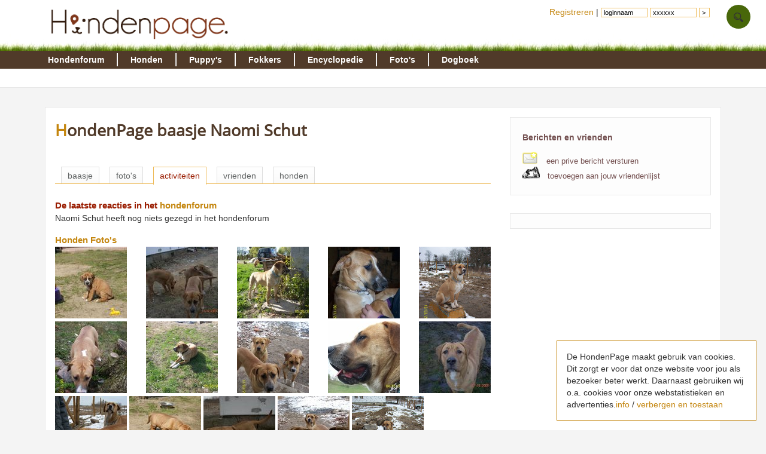

--- FILE ---
content_type: text/html; charset=UTF-8
request_url: https://www.hondenpage.com/baasjes/10420/activiteit/naomi-schut.php
body_size: 4211
content:
<!DOCTYPE HTML>
<html lang="nl" >
<head>
<link rel="stylesheet" type="text/css" href="/css/min/v45,b-std2.0,b-footer,b-loginbox,baasjes-mynotif,b-ads,b-skel2col,b-responsive,b-override.css" media="screen" />

<meta name="viewport" content="width=device-width" /><script>var scrwidth = (window.innerWidth > 0) ? window.innerWidth : screen.width;</script>
<style>.loggedin {display: none;}</style>
	<script type="text/javascript" src="/js/min/v45,jquery-latest,guest2_0,resp-resp.js"></script>

<meta http-equiv="content-type" content="text/html; charset=utf-8" /> 
<meta http-equiv="X-UA-Compatible" content="IE=edge" />
<link rel="canonical" href="https://www.hondenpage.com/baasjes/10420/activiteit/naomi-schut.php" /><title>HondenPage baasje: Naomi Schut</title>


<script async src="//pagead2.googlesyndication.com/pagead/js/adsbygoogle.js"></script>
</head>




<body>
	<div id="lmenu">
		
	</div>
	<div id="page">
<div id="header">
			<div id="headerinner">
				<a href="/" title="www.hondenpage.com"><img src="/images/hondenpagelogo2014t.png" title="Zoekt u een hond, hondenrassen pup of fokker?" alt="hond honden pup fokker fokkers" /></a>
				<a class="phoneonly" id="mtophomelink" href="/">HondenPage</a><img class="tmenu phoneonly" height="17px" src="/images/icons/menumob.png" class="phoneonly"></img> 
				
			</div>
		</div>

		<div id="navwrap">
    <div id="menu">
	   <div id="menuinner">
    		<ul>
    			<li class="f"><a href="/hondenforum/index.php" title="hondenforum">Hondenforum</a>
        			<ul>
                    	<li><a href = "/hondenforum/meestrecent.php" >Meest recent</a></li>
                    	<li><a href = "/hondenforum/newtopic.php" > &#8226; Nieuw onderwerp</a></li>
                    	<li><a href = "/hondenforum/onbeantwoord.php" > &#8226; Onbeantwoord</a></li>
                    	<li><a href = "/hondenforum/zoeken.php" > &#8226; Zoeken</a></li>
                    	                    </ul>  	
    			</li>
    			<li class="f"><a href="/hondenrassen/index.php" title="honden">Honden</a>
        			<ul>
                    	<li><a href = "/hondenrassen/index.php">Hondenrassen</a></li>
                    	<li><a href = "/hondenrassen/top/10"> &#8226; Populair</a></li>
                    	<li><a href = "/hondennamen/index.php"> &#8226; Hondennamen</a></li>
                    </ul>
    			
    			</li>
    			<li class="f"><a href="/puppy/index.php" title="puppy">Puppy's </a>
                    <ul>
                    	<li><a href = "/puppy/index.php">Puppy's</a></li>
                    	<li><a href = "/puppy/kruisingen.php"> &#8226; Kruisingen</a></li>
                    	<li><a href = "/puppy/newvermelding.php"> &#8226; puppy advertentie toevoegen</a></li>
                    	                    </ul>
    			</li>
    			<li class="f"><a href="/fokkers/index.php" title="fokkers">Fokkers </a>
        			<ul>
                    	<li><a href = "/fokkers/index.php">Fokkers</a></li>
                    	                    	<li><a href = "/fokkers/editvermelding.php"> &#8226; Fokker advertentie toevoegen</a></li>
                    	                    </ul>
    			</li>
    			<li class="f"><a href="/honden-encyclopedie/index.php" title="encyclopedie">Encyclopedie </a>
        			<ul>
                    	<li><a href = "/honden-encyclopedie/index.php">Encyclopedie</a></li>
                    	                    </ul>
    			</li>
    			<li class="f"><a href="/fotos/index.php" title="foto">Foto's </a>
        			<ul>
                    	<li><a href="/fotos/index.php">Honden Foto's</a></li>
                    	<li><a href="/fotowedstrijd/index.php"> &#8226; Fotowedstrijd</a></li>
                    	                    </ul>
    			</li>
    			
    			<li class="f"><a href="/dogboek/index.php" title="dogboek">Dogboek</a>
    			     <ul>
    			         <li><a href="/dogboek/index.php">Dogboek</a></li>
    			         <li><a href="/dogboek/newdogboek.php"> &#8226; Verhaal schrijven</a></li>
    			     </ul>
    			</li>
 
    			
    		</ul>
	   </div>
    </div>
</div>
<div id="submenuwrap"><div id="submenu"></div></div>		
	
		

	<div id="wrap" class="clearfix">
		

		<div id="contentwrap">
				 
			<div id="wrapper">



				<div id="content2">
					<!-- google_ad_section_start -->
									 <h1>HondenPage baasje Naomi Schut</h1>



<div id="cattab" style="margin-left: 10px">
	<ul>
		<li ><a href="/baasjes/10420/naomi-schut.php">baasje</a></li>
		<li><a href="/fotos/10420/naomi-schut.php">foto's</a></li> 
		
		<li id="selected"><a href="/baasjes/10420/activiteit/naomi-schut.php">activiteiten</a></li>
		<li><a href="/baasjes/10420/vrienden/naomi-schut.php">vrienden</a></li>
		<li><a href="/baasjes/10420/honden/naomi-schut.php">honden</a></li>
		
	</ul>
</div>
<div class="tabcloser"></div>					
					
	
	
	<!-- FORUM -->	
	
	<h2>
				De laatste reacties in het <a href="/hondenforum/index.php">hondenforum</a>	</h2>
	<div id="divforum">
		<p>
					
				Naomi Schut heeft nog niets gezegd in het hondenforum
			
				</p>	
	</div>
	

	<!-- FOTO -->
	<h2><a href="/fotos/10420/naomi-schut.php">Honden Foto's</a></h2>
	<p id="fotos">
									
			
			<a href ="/fotos/10420/naomi-schut.php">
			<img width="120" height="120" alt="honden foto En hier is onze baby-Tosa, bijna niet te geloven dat ze zo klein zijn geweest als je ze nu ziet." src="//foto.hondenpage.com/120-120-crop/foto/foto/38469.jpg">			</a>
								
			
			<a href ="/fotos/10420/naomi-schut.php">
			<img width="120" height="120" alt="honden foto " src="//foto.hondenpage.com/120-120-crop/foto/foto/45737.jpg">			</a>
								
			
			<a href ="/fotos/10420/naomi-schut.php">
			<img width="120" height="120" class="last" alt="honden foto " src="//foto.hondenpage.com/120-120-crop/foto/foto/71055.jpg">			</a>
								
			
			<a href ="/fotos/10420/naomi-schut.php">
			<img width="120" height="120" alt="honden foto Tosa wil even knuffelen en springt op. En dan te bedenken dat ze nu nog 'klein' is. " src="//foto.hondenpage.com/120-120-crop/foto/foto/45740.jpg">			</a>
								
			
			<a href ="/fotos/10420/naomi-schut.php">
			<img width="120" height="120" alt="honden foto Een mooi geposeerde foto. 'hoog en droog' zullen we er maar bij zetten..." src="//foto.hondenpage.com/120-120-crop/foto/foto/63491.jpg">			</a>
								
			
			<a href ="/fotos/10420/naomi-schut.php">
			<img width="120" height="120" class="last" alt="honden foto Nieuwsgierig snuffelt Dali haar nieuwe omgeving af. Ze is nog maar een paar dagen bij ons en moet nog overal aan wennen. " src="//foto.hondenpage.com/120-120-crop/foto/foto/38466.jpg">			</a>
								
			
			<a href ="/fotos/10420/naomi-schut.php">
			<img width="120" height="120" alt="honden foto " src="//foto1.hondenpage.com/120-120-crop/foto/foto/118976.jpg">			</a>
								
			
			<a href ="/fotos/10420/naomi-schut.php">
			<img width="120" height="120" alt="honden foto " src="//foto.hondenpage.com/120-120-crop/foto/foto/63486.jpg">			</a>
								
			
			<a href ="/fotos/10420/naomi-schut.php">
			<img width="120" height="120" class="last" alt="honden foto Tosa" src="//foto1.hondenpage.com/120-120-crop/foto/foto/71053.jpg">			</a>
								
			
			<a href ="/fotos/10420/naomi-schut.php">
			<img width="120" height="120" alt="honden foto Smok heeft in de regen gelopen. De druppels liggen nog op haar vacht." src="//foto1.hondenpage.com/120-120-crop/foto/foto/45739.jpg">			</a>
								
			
			<a href ="/fotos/10420/naomi-schut.php">
			<img width="120" height="120" alt="honden foto " src="//foto.hondenpage.com/120-120-crop/foto/foto/63489.jpg">			</a>
								
			
			<a href ="/fotos/10420/naomi-schut.php">
			<img width="120" height="120" class="last" alt="honden foto " src="//foto1.hondenpage.com/120-120-crop/foto/foto/118983.jpg">			</a>
								
			
			<a href ="/fotos/10420/naomi-schut.php">
			<img width="120" height="120" alt="honden foto " src="//foto.hondenpage.com/120-120-crop/foto/foto/45736.jpg">			</a>
								
			
			<a href ="/fotos/10420/naomi-schut.php">
			<img width="120" height="120" alt="honden foto Wat doen jullie daar binnen? Waarom komen jullie niet buiten spelen?" src="//foto1.hondenpage.com/120-120-crop/foto/foto/63488.jpg">			</a>
								
			
			<a href ="/fotos/10420/naomi-schut.php">
			<img width="120" height="120" class="last" alt="honden foto Dali houdt alles in de gaten, van een afstandje blijft ze toch zo dicht mogelijk in de buurt
" src="//foto.hondenpage.com/120-120-crop/foto/foto/63490.jpg">			</a>
						</p>	
	
	
	
	

	
	
		
	
	
	<!--  DOGBOEK -->
	<h2>Verhalen van Naomi Schut in het Dogboek</h2>
	<p>
									
				<a href="/dogboek/564/weglopen..php">Weglopen.</a><br />
				We hebben onze honden nog niet zo lang, en ze zijn nog jong en speels. Op een dag waren ze weggelope<br />
			
						</p>
	
	
	
	<!-- FDOTOWEDSTRIJD -->	
	<h2>Wedstrijdfoto's</h2>
	<p>
				
				Naomi Schut heeft niet meegedaan aan de hondenpage fotowedstrijd
		
		</p>
	
	

	




	<!-- CLUBS -->
	<h2>Clubs</h2>
	<p>
				
		Naomi Schut is nog geen lid van een club.<br />
		
		
		
	</p>	


					<!-- google_ad_section_end -->
					
<div style="clear:both">&nbsp;</div>
				</div>

				<div id="r">
								 
<!--MEER-->
<div class="rd">
	<h2>Berichten en vrienden</h2> 
	<div class="pad">
			<div style="width:40px;display:inline-block;"><img src="/images/messages.png"></div><a  class="NOTajax" rel="meer" href="/berichten/nieuwbericht.php?Aan=10420&goto=baasjes/bericht_ok/">een prive bericht versturen</a><br />
			<div style="width:42px;display:inline-block;"><img src="/images/vrienden.png"></div><a href="/baasjes/vriend/10420.php">toevoegen aan jouw vriendenlijst</a><br /> 
	</div>
</div>

	

	
<div class="rd">

	  
</div>
</div>
			<div id="ps2"></div>
<ins class="adsbygoogle adbottom728" data-ad-client="ca-pub-4202084841849082" data-ad-slot="5156853411"></ins><script>(adsbygoogle = window.adsbygoogle || []).push({});</script>
			<br />

			</div>
			
		</div>


</div>
<ul id="loginbox">

	<li class="nophone" style="padding:10px 4px">
				<form style="display: inline;" action="/index.php" method="post" id="loginform">
	
				<a href="/index.php?pid=9&amp;action=redit">Registreren</a> |
					<input type="hidden" name="pid" value="9" /> <input class="f" type="text" name="f_login" id="_login" value="loginnaam" onclick="loginbox();" /> <input class="f" type="text" name="f_wachtwoord" id="_wachtwoord" value="xxxxxx" onclick="loginbox();" /> <input
						class="r hidden" type="text" name="login" id="login" /> <input class="r hidden" type="password" name="wachtwoord" id="wachtwoord" /> <input type="submit" value=">" style="width: auto" />
						</form>
			
		</li>
 
	<li><a class="toploginbox" rel="nofollow" data-target="loginboxzoek" href="#"><img class="tops" height="20px" src="/images/icons/search.png"></a>
		<ul   class="loginboxhover" id="loginboxzoek" >
			<li class="clearfix loginboxheader"><a href="#"><span class="loginboxheader">Zoeken op de HondenPage</span></a></li>
			<li>
				<p>Zoek je iets op de HondenPage ? Vul dan hier jouw zoekwoorden in ?</p>
				<form action="/zoeken" method="post"> 
					<input style="width:220px;font-size:1.2em;" type="text" name="q" placeholder="zoeken">
					<input style="font-size:1em;" type="submit" value="zoeken">
					<br /><br />
				</form>
			</li>
					<li class="loginboxfooter clearfix"><a href="/zoeken">Geavanceerd zoeken</a></li>
			
		
		</ul>
	</li>
</ul>
<footer id="footer" class="clearfix">
	<div id="fb1" class="clearfix">
		<div id="fb1_1" class="clearfix nophone">
			<ul>
				<li class="fheader"><span class="frood">Over de HondenPage<br /><br /></span>
					<ul>
						<li><p>De hondenpage is de Grootste Nederlandstalige site over honden met meer dan 25.000 bezoekers per dag !</li>
					</ul>
						<ul class="pijl">
						<li><a rel="nofollow" href="/adverteren">Adverteren</a></li>
						<li><a rel="nofollow" href="/shopping/aanmelden.php">Shopvermelding</a></li>
						<li><a rel="nofollow" href="/adres/aanmelden">Bedrijfsvermelding</a></li>
						<li><a rel="nofollow" href="https://www.hondenpage.com/baasjes/vriendworden">Vriend worden van de HondenPage</a></li>
					</ul>
				</li>
			</ul>
			<ul>
				<li class="fheader"><span class="frood">Informatie<br /><br /></span>
					<ul class="pijl">
						<li><a rel="nofollow " href="/honden-links/index.php">Links</a></li>
						<li><a rel="nofollow " href="/faq/index.php">Veelgestelde vragen</a></li>
						<li><a rel="nofollow" href="/faq/plagiaat.php">Notice &amp; Takedown</a></li>
						<li><a rel="nofollow" href="/faq/regels">Gebruikersoverenkomt /regels</a></li>
						<li><a rel="nofollow" href="/faq/cookies">Cookies</a></li>
					</ul>
				</li>
			</ul>
			<ul>
				<li class="fheader"><span class="frood">HondenPage<br /><br /></span>
					<ul class="tellercontainer">
						<li><a rel="nofollow" href="/hondenforum/index.php"><span class="teller transition">1</span>Het gezelligste hondenforum van Nederland en Belgi&euml;</a></li>
						<li><a rel="nofollow" href="/puppy/index.php"><span class="teller transition">2</span>Gecontroleerde fokkers en pups door het moderator team</a></li>
						<li><a rel="nofollow" href="/baasjes/index.php"><span class="teller transition">3</span>Meer dan 120.000 actieve gebruikers</a></li>
					</ul>
				</li>
			</ul>
			<ul>
				<li class="fheader"><span class="frood"><br /><br /></span>
				<ul class="tellercontainer">
						<li><a rel="nofollow" href="/fotos/index.php"><span class="teller transition">4</span>Meer dan 200.000 foto's en leuke wedstrijden</a></li>
						<li><a rel="nofollow" href="/honden-encyclopedie/index.php"><span class="teller transition">5</span>De grootste honden encyclopedie van het internet</a></li>
						<li><a rel="nofollow" href="/"><span class="teller transition">6</span>Nog heel veel meer honden informatie</a></li>
					</ul>
				</li>
			</ul>

		</div>
		
		
		<div id="fb1_2" class="clearfix">
			<div id="fb1_2_1">
				<a rel="nofollow" href="https://twitter.com/hondenpage">
					<span class="ficon icon-hover i-twitter-w"></span>
				</a>
				<a rel="nofollow" href="https://www.facebook.com/hondenpage">
					<span class="ficon icon-hover i-facebook-w"></span>
				</a>
			
				<a rel="nofollow" href="/contact/index.php">
							<span class="ficon icon-hover i-letter-w"></span>
					</a>
			</div>
			
		</div>
		
		

	</div>
</footer>
<div id="cookiemelding">De HondenPage maakt gebruik van cookies. <span class="nophone">Dit zorgt er voor dat onze website voor jou als bezoeker beter werkt. Daarnaast gebruiken wij o.a. cookies voor onze webstatistieken en advertenties.</span><a rel="nofollow" href="/faq/cookies">info</a> / <a href="/baasjes/10420/activiteit/naomi-schut.php">verbergen en toestaan</a></div> 
<div class="totop transition">^</div>  
</div>
<!-- Google tag (gtag.js) -->
<script async src="https://www.googletagmanager.com/gtag/js?id=G-PMZ19CQG55"></script>
<script>
  window.dataLayer = window.dataLayer || [];
  function gtag(){dataLayer.push(arguments);}
  gtag('js', new Date());

  gtag('config', 'G-PMZ19CQG55');
</script>
<script defer src="https://static.cloudflareinsights.com/beacon.min.js/vcd15cbe7772f49c399c6a5babf22c1241717689176015" integrity="sha512-ZpsOmlRQV6y907TI0dKBHq9Md29nnaEIPlkf84rnaERnq6zvWvPUqr2ft8M1aS28oN72PdrCzSjY4U6VaAw1EQ==" data-cf-beacon='{"version":"2024.11.0","token":"4450ab49059b4df69e4534eee1e809fa","r":1,"server_timing":{"name":{"cfCacheStatus":true,"cfEdge":true,"cfExtPri":true,"cfL4":true,"cfOrigin":true,"cfSpeedBrain":true},"location_startswith":null}}' crossorigin="anonymous"></script>
</body>
</html>


--- FILE ---
content_type: text/html; charset=utf-8
request_url: https://www.google.com/recaptcha/api2/aframe
body_size: 266
content:
<!DOCTYPE HTML><html><head><meta http-equiv="content-type" content="text/html; charset=UTF-8"></head><body><script nonce="d_kzglev9E7TPlATYvPfsA">/** Anti-fraud and anti-abuse applications only. See google.com/recaptcha */ try{var clients={'sodar':'https://pagead2.googlesyndication.com/pagead/sodar?'};window.addEventListener("message",function(a){try{if(a.source===window.parent){var b=JSON.parse(a.data);var c=clients[b['id']];if(c){var d=document.createElement('img');d.src=c+b['params']+'&rc='+(localStorage.getItem("rc::a")?sessionStorage.getItem("rc::b"):"");window.document.body.appendChild(d);sessionStorage.setItem("rc::e",parseInt(sessionStorage.getItem("rc::e")||0)+1);localStorage.setItem("rc::h",'1769780551893');}}}catch(b){}});window.parent.postMessage("_grecaptcha_ready", "*");}catch(b){}</script></body></html>

--- FILE ---
content_type: text/css
request_url: https://www.hondenpage.com/css/min/v45,b-std2.0,b-footer,b-loginbox,baasjes-mynotif,b-ads,b-skel2col,b-responsive,b-override.css
body_size: 7472
content:
/* /css/v45.css */

/* /css/b/std2.0.css */
body {background: #f4f4f4;margin: 0 auto;padding: 0;text-align: left;position: relative;font-family: "Helvetica Neue",Helvetica,Arial,sans-serif;font-size: 14px;line-height: 1.42857143;color: #333;}#r,#l {font-size: 13px;}#wrap {background: none;color: #303030;margin: 0 auto;position: relative;background-color: #fff;border: 1px solid #E7E7E7;margin-top: 18px}#cookiemelding{position: fixed;right: 16px;bottom: 16px;max-width: 300px;padding: 16px;background: #fff;z-index: 999;border: 1px solid #c4860f;}//addfix, kan deze z-index?#page{position: relative;z-index: 90000000999;}#header {clear: both;margin: 0;padding: 0;width: 100%;background-color: #fff;padding-bottom: 15px;background-image: url('/images/backgrounds/gras.jpg');background-repeat: no-repeat;background-repeat: repeat-x;background-position: 0% 82%;}#headerinner {width: 1128px;margin: 0 auto;}#headerinner img {height: 54px;padding: 12px 10px 14px 0px;}#navwrap {overflow: visible !important;height: 28px;padding: 0;}#menu {z-index: 300;height: 30px;padding: 0;padding-left: 7px;margin: 0 auto;background-color: #503A29;}#menu.fixed {background-color: #f7f7f7;position: fixed;top: 0;z-index: 1000;}#menu.fixed a {color: #997;}#menu ul {font-weight: 700;list-style-image: none;margin: 0;padding: 0;position: relative;}#menu>ul {margin: 0 auto;}#menu li {float: left;list-style: none;margin: 0;overflow: hidden;text-overflow: ellipsis;white-space: nowrap;width: auto;}#menu li a {position: relative;z-index: 600;color: #FFF;float: left;margin: 0;padding: 5px 10px 5px 12px;text-decoration: none;border-left: 1px solid #FFF;border-right: 1px solid #D5D5D5;box-sizing:border-box;-moz-box-sizing:border-box;-webkit-box-sizing:border-box;}#menuinner {z-index: 997;width: 1128px;margin: 0 auto;}#menu #menuinner>ul>li>a {margin: 4px 0;padding: 1px 21px 1px 21px;}#menu #menuinner>ul>li:first-child a {padding-left: 0px;}#menu li:first-child a {border-left: 0px solid #fff;}#menu li:last-child a {border-right: 0px solid rgba(247, 255, 192, 0.24);}#menu li.last a {border-right: 2px solid #FFF;}#menu li a:hover {text-shadow: 0px 0px 10px #FFF;}#submenuwrap {position: relative;border-bottom: 1px solid #E7E7E7;padding-left: 9px;clear: both;padding: 0;top: -14px;background-color:#fff;}#navwrap {position: relative;top: -15px;}#submenu {clear: both;margin: 0 auto;height: 22px;overflow: hidden;width: 1120px;background-color: #fff;border-top: none;padding: 4px}#submenu ul {font-size: .8em;height: 16px;list-style: none;margin: 0;padding: 2px 0 5px 0px;}#submenu li {display: inline;float: left;}#submenu li a {float: left;font-weight: 700;margin: 0 10px 0 0;text-decoration: none;color: #611C0D;color: #991C00;color:#995C00;}#menuinner ul li ul{display:none;position:absolute;top:28px;font-size: .8em;left:0;}#menuinner ul li.active ul{display:block;}#menuinner ul li.active{text-shadow: 0px 0px 10px #FFF;}#menuinner ul li ul li a{font-weight: 700;margin: 0 0 0 0;color: #995C00;border:none;padding-left: 0px;padding-right:16px;padding-top:7px;}#menuinner ul ul{line-height:22px;}#menu .navigatie {background-color: #f8f8f8;border-bottom: 2px solid #ddd;box-shadow: 0 4px 4px 0 #888;display: none;left: 6px;position: absolute;top: 26px;z-index: 1000;}#menu .header {color: #991C00;font-weight: 700;margin: 0;padding: 6px 0 7px;}#menu .navigatie ul {font-weight: 400;list-style-type: none;margin: 0;padding: 0;width: auto;}#menu li.imgdesc {font-style: italic;font-weight: 400;padding-left: 15px;}#menu .navigatie ul li {background-image: url(/images/icons/bullet.png);background-position: 8px 9px;background-repeat: no-repeat;color: #000;float: none;margin: 0;padding: 0 0 0 15px;text-align: left;border-bottom:1px solid #fff;}#menu .navigatie ul li a {border: none;color: #3F342D;display: block;float: none;padding: 4px 5px 5px;}#menu .navigatie ul li a:hover {color:orange;}.navbox1 {float: left;height: 190px;padding: 2px 8px;width: 280px;}#menu .navbox2 {border-left: 2px solid #fff;border-right: 2px solid #fff;float: left;height: 190px;margin: 2px 8px;padding: 2px 8px;width: 230px;}#menu .navbox3 {border-right: 2px solid #fff;float: left;height: 190px;margin: 2px 8px;width: 230px;}#menu .navbox2 li,#menu .navbox3 li {width: 192px;}.navbox4 {float: right;height: 190px;padding: 2px 8px;width: 280px;}@media only screen and (min-width:700px) and (max-width:1024px) {.navbox1 {width: 210px;}.navbox2, .navbox3{width: 210px;}.navbox4 {width: 210px;}}.imgbox {text-align: center;}#menu li p.fotowedstrijd {font-weight: 400;height: 114px;overflow: hidden;}#menu .imgbox img {border: 4px solid #F0F0F0;margin-top: 12px;}#menu li .imgbox a {border: 0;padding: 0 5px;}#menu li .imgbox a.img {margin-left: 36px;}.announce {background-color: #f4f4f4;color: #505050;line-height: 1.3em;margin: 10px 0;padding: 10px;width: 100px;}h1,h2,h3,table{text-align: initial;}h1 {font-size: 18px;font-weight: 700;line-height: 1.1em;padding: 7px 0px;border: none;color: #503A29;font-size: 27px;margin: 0 0 1em 0;}h1:first-letter{color:#C4860F;}h2 { font-size: 1.1em;margin: 1em 0 0 0;color: #991C00;}h3 {color: #6c3606;font-size: 14px;margin: 2px 0;}#content2 {text-align: justify;}#content2 a.red,#r a.red,#footer a.red {color: #991B00;}a {color: #c4860f;text-decoration: none;}a:hover {color: #c4860f;text-decoration: underline;}a img {border: 0;}input,textarea,select {background: #FFF;border: 1px solid #eebc5c;font-size: 1.1em;padding-left: 4px;width: 400px;}input.checkbox {border: none;width: 12px;}input#submitid {background: #eebc5c;border: 0 solid #c4860f;margin-top: 1.1em !important;}.submit {background: #eebc5c;border: 0 solid #eebc5c;width: 100px;}.textarea {font-size: 1.3em;height: 250px;width: 400px;}fieldset {border: 1px solid #CCC;}legend {background: #eebc5c;border: 1px solid #CCC;color: #6c3606;font-weight: 700;padding: 2px 6px;}#content .klein {font-size: .8em;margin: 0;padding: 4px 0;}p {margin: 0 0 .5em;}p.intro {font-size: 120%;padding: 13px 10px 20px 20px;}p.intro:first-letter {color: #C4860F;font-size: 34px;}.rechts {border: 1px solid #ccc;float: right;margin: 0 0 1em 1em;padding: 4px;width: 250px;}.rechts_noborder {float: right;padding: 4px;}#content .rechts h2 {margin: 0;padding: 0;}#content .doggies {border: none;display: inline;float: none;margin: 0;padding: 0;}#content .box {border: 1px solid #ccc;margin-bottom: 1em;padding: 0 10px;}#notice,.notice {background-color: #EAEAEA;border: 2px solid #6C3606;margin-bottom: 1em;padding: .5em .5em .3em;}#content #notice h2,#content .notice h2 {margin: 0;padding: 0;}#hd {display: none;}#tab {padding-top: 4px;overflow: hidden;height: 20px;position: relative;top: 1px;}#tab ul {list-style: none;margin: 0;padding: 0;}#tab li {border: solid;border-color: #EEBC5C;border-width: 1px 1px 0;display: inline;margin: 0 3px 0 0;padding-top: 1px;}#tab li a {padding: 0 .8em;}#tab li#selected {background-color: #fff;color: red;padding-bottom: 4px;position: relative;}#tab li#selected a {color: #991C00;font-weight: 700;}.tabcloser {border-top: 1px solid #EEBC5C;display: block;padding-bottom: 10px;}hr {background-color: #991C00;border: 0 none;color: #991C00;height: 1px;}.error {background: #fff url(/images/buttons/warning.png) top left no-repeat;padding-left: 60px;}td {border-spacing: 0;margin-right: 40px;padding: 0;}.red {color: #991C00;}#content h2 a {color: #991C00;}.tip {-moz-box-shadow: 2px 2px 2px #AAA;-webkit-box-shadow: 2px 2px 2px #AAA;background: rgba(255, 255, 255, 0.93);background-color: #F8F8F8;border: 1px solid #aaa;box-shadow: 2px 2px 2px #AAA;padding: 10px;position: absolute;z-index: 1997;}.fullwidth {float: right;width: 100%;}#myinfo {display: none;}.info {color: orange;float: right;font-size: .8em;font-weight: 700;margin: 4px 4px 0 0;text-decoration: none;}#forumpreview {background-attachment: scroll;background-clip: border-box;background-color: #FFF;background-image: none;background-origin: padding-box;background-position: 0 0;background-repeat: repeat;background-size: auto auto;height: 400px;left: 50%;margin: 0 0 0 -400px;overflow: auto;padding: 10px;position: fixed;top: 30%;width: 800px;z-index: 997;}#darken {background-attachment: scroll;background-clip: border-box;background-image: url(/images/backgrounds/op70zwart.png);background-origin: padding-box;background-position: 0 0;background-repeat: repeat;background-size: auto auto;height: 10000px;left: 0;position: fixed;top: 0;width: 10000px;z-index: 900;}.hidden {display: none;}.voteresult {background-color: #efefef;border: 1px solid #56AD31;height: 10px;margin: 0;}.divider {clear: left;height: 1em;}.cf {clear: both;overflow: hidden;}.clearfix:after {clear: both;content: ".";display: block;height: 0;visibility: hidden;}.whitebox {-moz-border-radius: 10px;-webkit-border-radius: 10px;border: 1px solid #bbb;border-radius: 10px;padding: 0 12px 4px;}ul.pijl {list-style: none;margin: 0;padding: 0;}ul.pijl li {transition-delay: 0s, 0s, 0s;transition-duration: 0.4s, 0.4s, 0.4s;transition-property: color, background-color, background-position;transition-timing-function: ease-in-out, ease-in-out, ease-in-out;background-image: url(/images/icons/bullet.png);background-position: 8px 8px;background-repeat: no-repeat;padding-left: 20px;}ul.pijl li:hover {background-position: 12px 8px;}#darkendiv {-moz-box-shadow: 0 0 8px #fff;-webkit-box-shadow: 0 0 8px #fff;background-attachment: scroll;background-clip: border-box;background-color: #fff;background-image: none;background-origin: padding-box;background-position: 0 0;background-repeat: repeat;background-size: auto auto;border: 10px solid #fff;box-shadow: 0 0 8px #fff;height: 300px;left: 50%;margin: 0 0 0 -301px;overflow: hidden;padding: 10px;position: fixed;top: 30%;width: 600px;z-index: 997;}#cattab {padding-top: 8px;}#cattab ul {list-style: none;margin: 10px 0 3px;padding: 0;white-space: nowrap;}#cattab li {display: inline;margin: 0 13px 0 0;padding-top: 4px;}#cattab li a {background-image: linear-gradient(#fff, #fafafa);border: 1px solid #c4860f;border-color: #ddd;border-width: 1px 1px 0;color: #616464;padding: 6px 10px 5px;}#cattab li#selected a {background-color: #fff;background-image: none;border-color: #EEBC5C;color: #991C00;padding-bottom: 7px;position: relative;}p#breadcrumb {font-size: 92%;line-height: 1.2em;margin-bottom: 0;}#breadcrumb a {color: #008000;}.textright {text-align: right;}.rbox { margin-bottom: 40px;}#r .rbox h2 {padding: 8px 16px 10px 0px;}#r h2 {padding: 11px 16px 4px 0px;margin: 0;color:#745151;}#r h2 a {color: #991C00;color:#268096;color: #745151;}.rbox a {color: #991C00;}.rbox a.orange {color: #C4860F}.textright {text-align: right}.rbox ul.pijl li {background-position: 8px 6px;}.rbox img {margin-left: 4px;margin-right: 4px;margin-top: 4px;max-width: 96px;}#r .noimgscale img {max-width: 336px;}#r .pad,.rbox .pad {padding: 10px 0px;}#content .lbox {width: 590px;}#content2,#l,#r {float: left;margin: 0;position: relative;}#r input,#r textarea,#r select {max-width: 280px;}#r .compact {line-height: 1.4em;}#l h2 {border: 0 solid #fff;color: #0FA0C4;margin: 0;padding: 4px 0;}#top {background-color: #fff;padding: 16px 16px 0;}#top h1 {border: 0 solid #fff;}.guest {display: none;}#l h2:first-letter {font-size: 160%;}ul.sbmenu {-webkit-margin-after: 0;-webkit-padding-start: 0;list-style: none;margin: 0;overflow: hidden;padding: 0;}ul.sbmenu li {border-bottom: 1px dashed #E5D8D3;margin: 0;padding: 2px 0;position: relative;}ul.sbmenu li a {margin: 0px;padding: 0px;font-size: 12px;color: #FFF;padding: 10px 10px 10px 14px;border-bottom: 1px dashed #06638A;display: block;background:url('[data-uri]')1px 13px no-repeat;padding-left: 18px !important;}ul.sbmenu li:last-child {border-bottom: 0 solid #E5D8D3;}ul.sbmenu li:first-child {border-top: 1px dashed #E5D8D3;}ul.sbmenu li.header {background-color: #f0f0f0;color: #5a3d33;font-size: 120%;font-weight: 400;letter-spacing: 1px;line-height: 1.1em;padding: 6px;text-align: right;}ul.sbmenu li img {display: none;float: left;margin-right: 10px;vertical-align: middle;}.sbmenu a.ellipsis {margin-right: 40px;}ul.sbmenu>li,ul.sbmenu li:first-child {border: 0 solid #fff;padding: 0;}ul.sbmenu>li>a {border-bottom: 1px dashed #D0D0D0;color: rgb(150, 79, 147);display: block;padding: 6px 2px;}ul.sbmenu>li>a:hover {color: #000;}ul.sbmenu>li:last-child>a {border-bottom: 0 solid #9e6701;}.socialbuttons {height: 28px;position: relative;top: -8px;max-width: 400px;}.fb-like {position: relative;top: -5px;}.geelbox { padding: 8px;margin-top: 16px;}.geelbox h2 {padding-top: 40px;margin: 0 0 20px 0;}.geelbox h2:first-child {margin: 10px 0 20px 0;padding-top: 0px;}.geelbox h2.nopad {margin: 1em 0 0 0;padding: 0;}.geelbox h2.nopad:first-child {margin: 4px 0 0 0;padding: 0;}.transition {transition-delay: 0s, 0s, 0s;transition-duration: 0.4s, 0.4s, 0.4s;transition-property: color, background-color, background-position;transition-timing-function: ease-in-out, ease-in-out, ease-in-out;}.totop {display: none;text-align: center;font-size: 16px;line-height: 40px;position: fixed;right: 10px;bottom: 10px;color: #fff;cursor: pointer;width: 40px;height: 40px;border-radius: 40px;line-height: 45px;background-color: #DBA53D;;}.totop:hover {background-color: #ddd;}.bottomnav {margin-bottom: 10px;}.bottomnav a {display: block;float: left;padding: 0px 7px;background-color: orange;color: #fff;border-left: 1px solid #fff;text-align: center;margin-bottom: 1px;}.bottomnav a.active {background-color: red;color: #fff;border-left: 1px solid #fff;text-align: center;}.bottomnav span {display: block;float: left;padding: 0px 7px;background-color: rgba(255, 165, 0, 0.5);color: #fff;border-left: 1px solid #fff;text-align: center;}.inhouse {border-bottom: 1px solid #fafafa;margin-bottom: 4px;padding-bottom: 4px;}.inhouseTitle {font-weight: bold;}.inhouseIcon {float: left;padding-right: 4px;line-height: 0px;}.inhouseTitle a {color: #991C00;}.inhouseText { }.inhouseUrl {font-size: 90%;}.rd {padding: 12px 20px;background-color: #FAFAFA;border: 1px solid #E7E7E7;background-color: rgba(250, 250, 250, 0.46);border: 1px solid rgba(231, 231, 231, 0.94);margin-bottom: 30px;}#r .rd h2 {border: none;}#r .rd a {color: #024368;color: #745151;}.rd a img {max-width: 30%;margin-right: 3%;margin-bottom: 2%;}.rd a:nth-child(3n+1) img {margin-right: 0;}.rd div a:nth-child(3n+1) img {margin-right: 2%;}.rd div a:nth-child(3n+2) img {margin-right: 2%;}.rd div a:nth-child(3n+0) img {margin-right: 0%;}#lmenu{ transition: all .4s ease-in-out;display:none;background-color:#fff;}#lmenu h2 {height: 28px;padding-bottom: 0;margin-bottom: 10px;font-size: 140%;font-weight: bold;color: rgb(61, 61, 61);margin: 0;padding: 10px 0 0 10px;padding-bottom: 5px;padding-top: 13px;}#lmenu h3 {height: 25px;padding-bottom: 0;margin-bottom: 10px;font-size: 140%;font-weight: bold;color: rgb(61, 61, 61);margin: 0;padding: 8px 0 0px 10px;font-size:14px;margin-top:8px;}.showmenu {-webkit-transform: translateX(0);-ms-transform: translateX(0);transform: translateX(0);position: fixed;top: 0;overflow: hidden;max-height: 100%;height: 100%;width: 250px !important;z-index: 1000;display:block!important;}#lmenu ul {margin:0;padding:0;list-style: none }#lmenu li a {display: block;font-size: 120%;padding: 7px 0 7px 25px;color:#903030;}#lightbox {background: #000;background-attachment: scroll;background-clip: border-box;background-color: rgba(0, 0, 0, 0.88);background-origin: padding-box;background-position: 0 0;background-repeat: repeat;background-size: auto auto;left: 0;right: 0;top: 0;bottom: 0;position: fixed;z-index: 999; background-origin: padding-box;}#lightboxtop {height: 20px;background-color: #FAF0F2;border-bottom: 1px solid #ddd;text-align: right;padding-right: 10px;padding-bottom: 4px;cursor: pointer}#lightboxcontent {padding: 10px;border: 10px solid #FFF;}#lightboxcenter {background-color: #FFF;box-shadow: 0px 0px 8px #FFF;-moz-box-shadow: 0px 0px 8px #fff;-webkit-box-shadow: 0px 0px 8px #FFF;background-attachment: scroll;background-clip: border-box;background-image: none;background-origin: padding-box;background-position: 0 0;background-repeat: repeat;background-size: auto auto;left: 50%;overflow-x: hidden;overflow-y: auto;position: fixed;top: 20%;width: 90%;z-index: 999;width: 800px;height: 500px;margin: 0 0 0 -401px;border-radius: 3px;}
/* /css/b/footer.css */
#footer {background-color: #fff;clear: both;color: gray;font-size: .9em;margin-top: 40px;padding-top: 40px;padding-bottom: 40px;text-align: left;background-color: rgba(168, 109, 20, 0.67);text-align: left;}#footer #fb1 {width: 1108px;margin: 0 auto;padding: 20px 10px;border: 1px solid #bbb;background-color: #fff;}#footer #fb1 #fb1_1 ul,#footer #fb1 #fb1_3 ul {list-style-type: none;margin: 0px;padding: 0px;}#footer #fb1 #fb1_1>ul,#footer #fb1 #fb1_3>ul {width: 22%;float: left;margin-right: 4%}#footer #fb1 #fb1_1>ul:last-child,#footer #fb1 #fb1_3>ul:last-child {width: 20%;float: left;margin-right: 0%}#footer #fb1 ul li a {color: #808080;}#footer #fb1 #fb1_1,#footer #fb1 #fb1_3 {padding: 0 20px;}#footer #fb1 #fb1_2 {padding: 20px;margin-top: 20px;border-top: 1px solid #ddd;margin-bottom: 20px;border-bottom: 1px solid #ddd;}#footer .frood {font-size: 1.1em;margin: 1em 0 0 0;color: #991C00;font-weight: bold;}#footer #fb1 #fb1_2 form input {width: 170px;height: 28px;padding: 0 0 0 7px;}#footer #fb1 #fb1_2 form input[type="submit"] {height: 30px;}#footer .box {float: left;width: 33%;}#footer .teller {width: 30px;height: 30px;border-radius: 15px;line-height: 30px;background-color: #DBA53D;font-weight: bold;font-size: 120%;color: #fff;margin-right: 10px;float: left;text-align: center}#footer ul.tellercontainer li:hover .teller {background-color: #aaa;}#footer #fb1 ul.tellercontainer li a:hover {color: orange;text-decoration: none;}#footer #fb1 ul.tellercontainer li,#footer ul.contact li {height: 32px;line-height: 16px;overflow: hidden;padding: 2px 0 6px 0;}#footer ul.contact li span {margin-right: 10px;border-radius: 15px;}#footer ul.contact li {margin-right: 10px;}#fb1_2_1 {float: left;width: 52%;}#fb1_2_1 {float: left;}@media only screen and (min-width:700px) and (max-width:1024px) {#footer {padding-top: 0px;padding-bottom: 0px;}#footer #fb1 {width: 986px;}}@media only screen and (max-width:699px) {#footer {padding-top: 0px;padding-bottom: 0px;}#footer #fb1 {width: 100%;padding:0px;}#footer #fb1 #fb1_2 {padding: 20px;margin-top: 0px;border-top: 0px solid #ddd;margin-bottom: 0px;border-bottom: 0px solid #ddd;}#fb1_2_1 {float: none;width: 100%;}#fb1_2_2 {padding-top: 20px;float: left;}}#fb1_2_2 .frood {padding-right: 10px;}.ficon.i-twitter {background-image: url(/images/icons/sprite-icons-social.png);background-position: -9px -109px;}.ficon.i-twitter-w {background-image: url(/images/icons/sprite-icons-social.png);background-position: -9px -159px;}.ficon.i-facebook {background-image: url(/images/icons/sprite-icons-social.png);background-position: -59px -109px;}.ficon.i-facebook-w {background-image: url(/images/icons/sprite-icons-social.png);background-position: -59px -159px;}.ficon.i-googleplus {background-image: url(/images/icons/sprite-icons-social.png);background-position: -109px -109px;}.ficon.i-googleplus-w {background-image: url(/images/icons/sprite-icons-social.png);background-position: -109px -159px;}.ficon.i-letter-w {background-image: url(/images/icons/sprite-icons-social.png);background-position: -159px -59px;}.ficon { height: 30px;width: 30px;background-color: #BBB;float: left;display: block;border-right: 2px solid #fff;}.ficon:hover {background-color: orange;}#footer #fb1 ul li a.flinkmaken {color: pink}
/* /css/b/loginbox.css */
ul#loginbox {-moz-border-radius-bottomleft: 5px;-webkit-border-bottom-left-radius: 5px;border-bottom-left-radius: 5px;padding: 0px 2px 0px 18px;position: absolute;right: 0px;text-align: center;top: 0;z-index: 1000;float: right;list-style-type: none;margin: 0px;}ul#loginbox>li {float: left;display: block;margin-right: 24px;}ul#loginbox>li:first-child img {height: 40px;width: 40px;border-radius: 20px;}ul#loginbox>li a {padding: 11px 0 2px 0;}ul#loginbox>li>a {display: block;float: left;position: relative;height:40px;width:40px;border-radius:20px;line-height:40px;background-color:#ddd;padding:0;margin-top:8px;}ul#loginbox>li:nth-child(2)>a {background-color:#48670A;}ul#loginbox>li:nth-child(3)>a {background-color:#7A9E34;}ul#loginbox>li:nth-child(4)>a {background-color:#ABCA4D;}ul#loginbox>li>a:hover {background-color:#ccc;}ul#loginbox>li>a>img {vertical-align: sub;height:16px;}ul#loginbox>li>a>span {background-color: #B5B5B5; border-radius: 4px;font-size: 88%;padding: 2px 4px;color: #fff;position: absolute;display: inline-block;top: 3px;right: -12px;z-index: 100;line-height: 11px;border:1px solid #fff;}ul#loginbox>li>ul {list-style-type: none;text-align: left;display: none;position: absolute;top: 50px;right: 9px;width: 400px;padding: 0px;margin: 0;-webkit-box-shadow: 0 2px 8px rgba(0, 0, 0, 0.80);-mox-box-shadow: 0 2px 8px rgba(0, 0, 0, 0.80);box-shadow: 0 2px 8px rgba(0, 0, 0, 0.80); border: 1px solid #DDD;padding: 0px;z-index: 900;}ul#loginbox>li>ul li {font-size: 88%;color: #000;padding: 2px 10px;border-bottom: 1px solid #ddd;background-color: #D9D8D6;background-color: rgba(145, 145, 145, 0.95);background-color: rgba(189, 189, 189, 0.97);background-color: rgba(248, 248, 248, 0.97);margin: 0;position: relative;z-index: 901;}ul#loginbox>li>ul li.loginboxlight {border-bottom: 1px solid #97886D;color: #6C3606;;background-color: #fff;padding: 20px 10px;}ul#loginbox>li>ul li.loginboxlight:hover {background-color: rgba(255, 255, 247, 1);}ul#loginbox>li>ul li.loginboxlight a {color: #6C3606;;}ul#loginbox>li>ul li a.loginboxblock {display: block;}ul#loginbox>li>ul li a {color: #000;text-decoration: none;width: 100%;}ul#loginbox>li>ul li a:hover {text-decoration: none}ul#loginbox>li>ul li.loginbox {font-size: 111%;font-weight: bold;background-color: #FFF;height: 37px;line-height: 37px;}ul#loginbox>li>ul li.loginboxfooter a {padding: 8px 8px;}ul#loginbox>li>ul li.loginboxfooter {font-size: 100%;color: orange;background-color: #fff;padding: 4px 8px;text-align:right;height: 37px;line-height: 37px;}ul#loginbox>li>ul li img {float: left;width: 40px;height: 40px;border-radius: 20px;margin: 4px 9px 0 0;}ul#loginbox>li>ul li .loginboxdatum {display: block;text-align: right;color: #BEAB7A;text-align: right;margin-left:50px;}ul#loginbox>li>ul li .loginboxtext {display: block;line-height: 14px;margin-left:50px;}ul#loginbox>li>ul li .loginboxheader {display: block;font-weight: bold;color: #991C00;margin-left:50px;}ul#loginbox>li>ul li a.loginboxremove {position: absolute;top: 7px;right: 7px;float: right;line-height: 15px;width: 16px;height: 16px;background-color: #FFF;color: #000;border-radius: 8px;padding: 0px;text-align: Center;margin: 0px;font-size: 9px;}ul#loginbox>li>ul li:hover {background-color: #fff;}ul#loginbox input {border-color: #EEBC5C;font-size: .8em;width: 70px;}
/* /css/baasjes/mynotif.css */
.mijnhp {position: relative;}.myhpbox {width: 320px;float: left;border-left: 1px solid #fff;padding: 0 20px}.myhpbox:first-child {border-left: 0px solid #fff;}.mijnhp span {font-size: 90%;color: #aaa;}.mijnhp .iha .forumImg {padding-top: 4px;}.mijnhp td {padding-right: 20px;width: 363px;}.mijnhp td:last-child {padding-right: 0px}.mijnhp .iha .forumVriend {max-width: 200px;white-space: nowrap;overflow: hidden;display: block;float: left;border-radius: 2px;text-overflow: ellipsis;background-color: #FFF;color: #AAA;padding: 1px 8px;border: 1px solid #AAA;}.mijnhp .iha .forumVriend a {color: #aaa;text-overflow: ellipsis;}h2.mijnhp {margin: 0px;font-size: 70%;text-align: right;padding-right: 33px;}.mijnhp #pijlomhoog {position: absolute;right: 10px;bottom: 0px;padding: 10px;} #pijlomlaag {position: absolute;right: 8px;top: 5px;;padding: 4px;height: 12px;}.mijnhp .iha .forumTijd {background-color: #fff;color: #aaa;padding: 1px 4px;margin-right: 6px;border-radius: 2px;border: 1px solid #aaa;}.mijnhp .iha .forumReplies {border: 1px solid #aaa;}.mijnhp .iha .forumTopicName a {width: 230px;}.mijnhp .ellipsis {white-space: nowrap;overflow: hidden;text-overflow: ellipsis;width: 320px;}.mijnhp .mijnhp b {color: #6C3606;}.submenudown {box-shadow: 0 8px 6px -6px #A8A8A8;border-bottom: 2px solid orange !important;width:auto !important;float:none !important;}
/* /css/b/ads.css */
.resprechts336 {width: 336px;height: 280px;margin: 0;padding: 0;margin-bottom: 20px;}@media only screen and (max-width:699px) {}@media only screen and (min-width:700px) and (max-width:1024px) {.resprechts336 {width: 160px;height: 610px;}}.resphoog {margin: 16px 0;display: inline-block;float: left;margin-right: 32px;height: 250px;width: 300px;}.rb1 {display: block;height: 280px;width: 100%;margin: 0 auto 20px auto;margin-left: auto;margin-right: auto;}.rb2 {display: block;height: 300px;width: 100%;max-width: 400px;margin-left: auto;margin-right: auto;margin-bottom: 20px;}.ad720,.ad720top,.adbottom728,.adtop728,.adforumbottom {display: inline-block;width: 728px;height: 90px;margin-left: 10px;}.adtop728 {padding-left: 10px;padding-top: 10px;}.phone {display: none;}.adresp {width: 728px;height: 90px;margin-top: 28px;display: block;clear: left;margin: 10px}.adresp:after {content: ".";display: block;clear: both;visibility: hidden;line-height: 0;height: 0;}.cReply ins {margin: 0px;padding: 0px;}.dubbeladdforumondercontainter {padding: 20px;padding-left: 203px;}.dubbeladdforumonder {display: inline-block;height: 250px;width: 300px;margin: 0 auto 20px auto;}.cReply ins.dubbeladdforumonder1 {margin-right: 30px;}@media only screen and (max-width:699px) {.resphoog {margin: 16px 0;display: block;float: none;margin-right: 0;width: 336px;height: 280px;}.dubbeladdforumondercontainter {padding-left: 20px;}.adresp {width: 336px;height: 280px;display: block;margin-left: auto;margin-right: auto;margin-bottom: 12px;} .adresptop {width: 320px!important;height: 100px!important;margin: 16px auto 0px auto!important;}}@media only screen and (min-width:700px) and (max-width:1024px) {.dubbeladdforumondercontainter {padding-left: 20px;}}@media only screen and (min-width:700px) and (max-width:1024px) {.rb1 {display: block;height: 250px;width: 300px;}.rb2 {display: block;height: 600px;width: 160px;max-width: 160px;}}@media only screen and (max-width:699px) {.ad720top {width: 320px;height: 100px;display: block;margin: 16px auto 0 auto;}.ad720 {display: block;width: 300px;height: 250px;margin: 0 auto;display: block;margin: 0 auto;}.adbottom728,.adtop728 {display: block;width: 300px;height: 250px;margin: 0 auto;display: block;margin: 0 auto;clear: both;}.forumadrechts300 {display: block;width: 468px;height: 60px;display: block;margin: 0 auto;}.phone {display: inline-block;}}.hierad {font-size: 76%;text-align: right;}.hierad a {color: #aaa;margin: 0;padding: 0;}.ab1 {background-color: #f3f3f3;border: 1px dashed #ddd;clear: both;margin-bottom: 0;margin-top: 20px;padding: 10px 0;}.ab2 {background-color: #fff;border: 1px solid #EEBC5C;clear: both;margin-bottom: 0;margin-top: 20px;padding: 10px 0;}.ab3 {clear: both;margin: 0 0 0 2px;padding: 0;}#rosbottom {background-color: #fff;padding-left: 192px;}.adsbygooglef {display: block;height: 90px;width: 728px;}.iha {border-bottom: 1px solid #ddd;clear: both;margin-top: 8px;padding-bottom: 34px;}.ihabg {background-color: rgba(0, 0, 0, 0.07);border-bottom: 0 solid #ddd;border-radius: 4px;margin-bottom: 12px;padding-bottom: 22px;}.ihabg:hover {background-color: rgba(0, 0, 0, 0.02);margin-bottom: 12px;padding-bottom: 22px;}.iha:last-child {border-bottom: 0 solid #ddd;}.iha .forumImg {float: left;margin-right: 10px;}.iha .forumTopicName {margin-bottom: 4px;}.iha .forumTopicName a {display: block;overflow: hidden;text-overflow: ellipsis;white-space: nowrap;width: 230px;}.iha .forumTijd {background-color: #392a58;border-radius: 2px;color: #fff;display: block;float: left;margin-right: 6px;padding: 2px 4px;text-shadow: -1px -1px 0 rgba(255, 255, 255, .25);}.iha .forumReplies {background-color: #fff;border: 1px solid #392a58;border-radius: 2px;color: #aaa;display: block;float: left;margin-right: 6px;min-width: 21px;padding: 1px 4px;text-align: center;}.iha .forumNegeren {background-color: #fff;border: 1px solid #392a58;border-radius: 2px;color: #aaa;display: none;float: left;padding: 1px 4px;text-align: center;width: 64px;}.iha .adresName {margin-bottom: 4px;padding-top: 5px;}.iha .adresName a {display: block;font-weight: 700;overflow: hidden;text-overflow: ellipsis;white-space: nowrap;width: 230px;}.iha .adresDesc {color: #aaa;float: left;font-size: 90%;overflow: hidden;white-space: nowrap;width: 235px;}.ihamed .adresName {margin-left: 4px;}.ihamed .adresDesc {text-align: right;width: 97%;}.ihalarge {height: 127px;position: relative;}.ihalarge .adresName {background-color: rgba(0, 0, 0, 0.59);bottom: 5px;color: #fff;margin: 0 4px;padding: 2px 4px;position: absolute;text-align: right;width: 299px;}.ihalarge .adresName a {color: #fff;padding-right: 10px;width: auto;}.banner468x60 {background-image: url(//foto.hondenpage.com/60-60-crop/images/backgrounds/banner468x60.jpg);background-position: left center;background-repeat: no-repeat;margin-bottom: 10px;margin-left: -3px;padding-bottom: 7px;padding-left: 90px;padding-top: 15px;}@media screen and (max-width:1000px) {.adsbygooglef {display: block;height: 60px;width: 468px;}}
/* /css/b/skel2col.css */
#wrap {width: 1128px;}#content2 {overflow: auto;width: 728px;padding: 16px 0px;padding-bottom:20px;}#wrapper {margin-left: 16px;margin-right: 16px;padding-left: 0px;width: 728px;padding-right: 368px;}#r {margin-right: -368px;padding: 16px 0 16px 32px;width: 336px;}#r .rbox {width: 100%;}.iha .adresName a {width: 250px;}.iha .forumTopicName a {width: 250px;}.ad720 {display: inline-block;width: 728px;height: 90px}@media only screen and (max-width:699px) {#menu {overflow: hidden;}#wrap {width: 100%;overflow: hidden;margin-top: 0px;}#content2,#wrapper,#r {width: 100%;overflow: auto;margin-left: 0px;margin-right: 0px;padding-left: 0px;padding-right: 0px;}#r .rbox {width: 100%;}#contentwrap {padding: 4px;}.rbox img {max-width: 93px;}.nophone {display: none;}}@media only screen and (min-width:700px) and (max-width:1024px) {#menu {padding-left: 0px;}#header {}#navwrap,#navbg {}#header img {}#wrap,html,body {width: 1008px;}#content2 {overflow: auto;width: 728px;padding: 16px 0px}#wrapper {margin-left: 16px;margin-right: 16px;padding-left: 0px;width: 728px;padding-right: 248px;}#r {margin-right: -248px;padding: 16px 0 16px 32px;width: 216px;overflow: hidden;}#r .rbox {width: 216px;overflow: hidden;}.iha .adresName a {width: 130px;}.iha .forumTopicName a {width: 130px;}.iList .iTopicName a {width: 163px;}#r input {max-width: 160px;}.iList .iTijd {display: none;}.iha .adresDesc {display: none;}.notablet {display: none;}}
/* /css/b/responsive.css */
.phoneonly {display: none;}@media only screen and (min-width:700px) and (max-width:1024px) {.notablet {display: none !important;}#menu li a {padding: 5px 7px 6px 7px;}#cattab,.tabcloser {overflow: hidden;overflow-y: scroll;overflow-x: hidden;-webkit-overflow-scrolling: touch;}#submenu ul {margin-left: 8px;}#submenu,#headerinner,#menu,#menuinner {width: 1008px;margin-left: 0;margin-right: 0;padding-left: 0;padding-right: 0}#menuinner {padding-left: 10px;}#menu #menuinner>ul>li>a {margin: 4px 0;padding: 1px 16px 1px 15px;}}@media only screen and (max-width:699px) {body {padding-top: 50px;}#cookiemelding {left: 0;right: 0;bottom: 0;}#mtophomelink {padding-bottom: 5px;margin-top: 0px!important;}.tmenu {display: block;float: left;padding-right: 5px;border: 1px solid rgba(255, 255, 255, 0.25);height: 18px;margin-bottom: 5px;margin-top: 5px;margin-left: 5px;padding-left: 5px;background-color: #E2B350;border-radius: 4px;margin-right: 10px;}ul#loginbox>li>a {height: 28px;width: 28px;border-radius: 20px;line-height: 28px;}input,textarea,#tinymce {font-size: 16px;}* {max-width: 100% !important;word-wrap: break-word;}form {max-width: 90% !important;}#wrap,#footer,#fb1 {box-sizing: border-box;}.phoneonly {display: initial;}#cattab,.tabcloser {overflow: hidden;overflow-y: scroll;overflow-x: hidden;-webkit-overflow-scrolling: touch;}#menu li a {border-right: 0px solid rgba(247, 255, 192, 0.24);padding: 5px 3px 6px 10px;}#menu.nophone {display: none;}.nophone {display: none !important;}#header img {max-width: 100%;}textarea,input[type="text"] {max-width: 90%;}ul#loginbox>li>ul {width: 300px;min-width: 300px;}#fb1_2_2 {clear: both;}#submenu {width: 100%;padding: 0;}footer {display: none;}#darkendiv {left: 10px;right:10px;overflow: scroll;padding: 10px;position: fixed;width: auto;top:100px;margin:0;}#map_canvas *{max-width:initial!important;}}
/* /css/b/override.css */
body.lmenu {overflow: hidden;}#menu ul {position: relative;z-index: 999;}#navwrap {overflow: hidden;background-color: #f4f3f3;height: 29px;padding: 0;border-top: 1px solid #AFAFAF;border-bottom: 1px solid #AFAFAF;border-top: 1px solid rgba(175, 175, 175, 0.29);border-bottom: 1px solid rgba(175, 175, 175, 0.29);}#navwrap {background-color: rgba(151, 70, 70, 0);border: none;}a {scolor: #684B13;}#footer {background-color: rgba(202, 202, 202, 0.67);}@media only screen and (max-width:699px) {ul#loginbox{position:fixed;}ul#loginbox>li {margin-right: 0px;margin-left: 20px;}#navwrap {display: none !important;}#submenuwrap {display: none !important;}#headerinner{height: 38px;padding-top: 4px;}#header {margin-bottom: 0px;font-size: 171%;font-weight: bold;color: #fff;padding-bottom: 5px;padding-top: 3px;background-image:none;background-color: rgba(80, 58, 41, 1);border-bottom: 2px solid #87776C;position: fixed;top: 0;left: 0;right: 0;z-index: 900;}#header img {padding:3px;}#header a {display: inline-block;margin-top: 10px;color: #fff;margin-top: 10px;}#header img {height: 17px;display: none;}#header img.phoneonly {display: initial;}#wrap {margin-top: 0;}}@font-face {font-family: 'Open Sans';font-style: normal;font-weight: 300;src: local('Open Sans Light'), local('OpenSans-Light'),url(//themes.googleusercontent.com/static/fonts/opensans/v6/DXI1ORHCpsQm3Vp6mXoaTXhCUOGz7vYGh680lGh-uXM.woff)format('woff');}@font-face {font-family: 'Open Sans';font-style: normal;font-weight: 400;src: local('Open Sans'), local('OpenSans'),url(//themes.googleusercontent.com/static/fonts/opensans/v6/cJZKeOuBrn4kERxqtaUH3T8E0i7KZn-EPnyo3HZu7kw.woff)format('woff');}h1{font-family: 'Open Sans'!important;}
